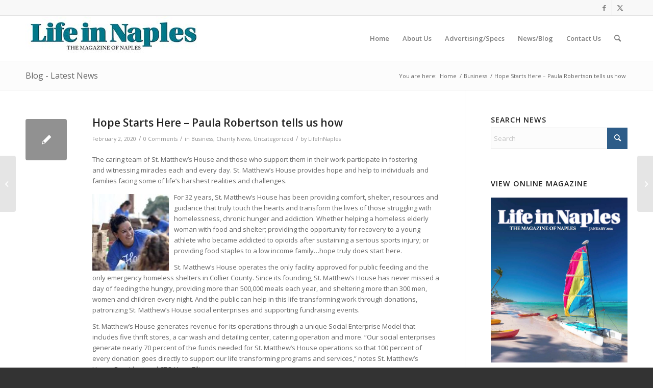

--- FILE ---
content_type: text/html; charset=UTF-8
request_url: https://lifeinnaples.net/hope-starts-here-paula-robertson-tells-us-how/
body_size: 16964
content:
<!DOCTYPE html>
<html lang="en" class="html_stretched responsive av-preloader-disabled  html_header_top html_logo_left html_main_nav_header html_menu_right html_slim html_header_sticky html_header_shrinking html_header_topbar_active html_mobile_menu_phone html_header_searchicon html_content_align_center html_header_unstick_top_disabled html_header_stretch_disabled html_av-overlay-side html_av-overlay-side-classic html_av-submenu-noclone html_entry_id_14056 av-cookies-no-cookie-consent av-no-preview av-default-lightbox html_text_menu_active av-mobile-menu-switch-default">
<head>
<meta charset="UTF-8" />


<!-- mobile setting -->
<meta name="viewport" content="width=device-width, initial-scale=1">

<!-- Scripts/CSS and wp_head hook -->
<meta name='robots' content='index, follow, max-image-preview:large, max-snippet:-1, max-video-preview:-1' />

	<!-- This site is optimized with the Yoast SEO plugin v24.5 - https://yoast.com/wordpress/plugins/seo/ -->
	<title>Hope Starts Here - Paula Robertson tells us how - Life In Naples Magazine</title>
	<link rel="canonical" href="https://lifeinnaples.net/hope-starts-here-paula-robertson-tells-us-how/" />
	<meta property="og:locale" content="en_US" />
	<meta property="og:type" content="article" />
	<meta property="og:title" content="Hope Starts Here - Paula Robertson tells us how - Life In Naples Magazine" />
	<meta property="og:description" content="The caring team of St. Matthew’s House and those who support them in their work participate in fostering and witnessing miracles each and every day. St. Matthew’s House provides hope and help to individuals and families facing some of life’s harshest realities and challenges. For 32 years, St. Matthew’s House has been providing comfort, shelter, resources and guidance that truly [&hellip;]" />
	<meta property="og:url" content="https://lifeinnaples.net/hope-starts-here-paula-robertson-tells-us-how/" />
	<meta property="og:site_name" content="Life In Naples Magazine" />
	<meta property="article:publisher" content="https://www.facebook.com/lifeinnaplesmagazine" />
	<meta property="article:published_time" content="2020-02-02T13:45:52+00:00" />
	<meta property="article:modified_time" content="2020-02-02T21:39:09+00:00" />
	<meta property="og:image" content="https://lifeinnaples.net/wp-content/uploads/2020/02/LIN-FEB-2020-St-Matts-cars-on-5th.jpg" />
	<meta property="og:image:width" content="497" />
	<meta property="og:image:height" content="797" />
	<meta property="og:image:type" content="image/jpeg" />
	<meta name="author" content="LifeInNaples" />
	<meta name="twitter:card" content="summary_large_image" />
	<meta name="twitter:creator" content="@LifeInNaplesMag" />
	<meta name="twitter:site" content="@LifeInNaplesMag" />
	<meta name="twitter:label1" content="Written by" />
	<meta name="twitter:data1" content="LifeInNaples" />
	<meta name="twitter:label2" content="Est. reading time" />
	<meta name="twitter:data2" content="3 minutes" />
	<script type="application/ld+json" class="yoast-schema-graph">{"@context":"https://schema.org","@graph":[{"@type":"Article","@id":"https://lifeinnaples.net/hope-starts-here-paula-robertson-tells-us-how/#article","isPartOf":{"@id":"https://lifeinnaples.net/hope-starts-here-paula-robertson-tells-us-how/"},"author":{"name":"LifeInNaples","@id":"https://lifeinnaples.net/#/schema/person/1956b8677a6d0151defd738d006a3043"},"headline":"Hope Starts Here &#8211; Paula Robertson tells us how","datePublished":"2020-02-02T13:45:52+00:00","dateModified":"2020-02-02T21:39:09+00:00","mainEntityOfPage":{"@id":"https://lifeinnaples.net/hope-starts-here-paula-robertson-tells-us-how/"},"wordCount":589,"commentCount":0,"publisher":{"@id":"https://lifeinnaples.net/#organization"},"image":{"@id":"https://lifeinnaples.net/hope-starts-here-paula-robertson-tells-us-how/#primaryimage"},"thumbnailUrl":"https://lifeinnaples.net/wp-content/uploads/2020/02/LIN-FEB-2020-St-Matts-cars-on-5th.jpg","articleSection":["Business","Charity News"],"inLanguage":"en","potentialAction":[{"@type":"CommentAction","name":"Comment","target":["https://lifeinnaples.net/hope-starts-here-paula-robertson-tells-us-how/#respond"]}]},{"@type":"WebPage","@id":"https://lifeinnaples.net/hope-starts-here-paula-robertson-tells-us-how/","url":"https://lifeinnaples.net/hope-starts-here-paula-robertson-tells-us-how/","name":"Hope Starts Here - Paula Robertson tells us how - Life In Naples Magazine","isPartOf":{"@id":"https://lifeinnaples.net/#website"},"primaryImageOfPage":{"@id":"https://lifeinnaples.net/hope-starts-here-paula-robertson-tells-us-how/#primaryimage"},"image":{"@id":"https://lifeinnaples.net/hope-starts-here-paula-robertson-tells-us-how/#primaryimage"},"thumbnailUrl":"https://lifeinnaples.net/wp-content/uploads/2020/02/LIN-FEB-2020-St-Matts-cars-on-5th.jpg","datePublished":"2020-02-02T13:45:52+00:00","dateModified":"2020-02-02T21:39:09+00:00","breadcrumb":{"@id":"https://lifeinnaples.net/hope-starts-here-paula-robertson-tells-us-how/#breadcrumb"},"inLanguage":"en","potentialAction":[{"@type":"ReadAction","target":["https://lifeinnaples.net/hope-starts-here-paula-robertson-tells-us-how/"]}]},{"@type":"ImageObject","inLanguage":"en","@id":"https://lifeinnaples.net/hope-starts-here-paula-robertson-tells-us-how/#primaryimage","url":"https://lifeinnaples.net/wp-content/uploads/2020/02/LIN-FEB-2020-St-Matts-cars-on-5th.jpg","contentUrl":"https://lifeinnaples.net/wp-content/uploads/2020/02/LIN-FEB-2020-St-Matts-cars-on-5th.jpg","width":497,"height":797},{"@type":"BreadcrumbList","@id":"https://lifeinnaples.net/hope-starts-here-paula-robertson-tells-us-how/#breadcrumb","itemListElement":[{"@type":"ListItem","position":1,"name":"Home","item":"https://lifeinnaples.net/"},{"@type":"ListItem","position":2,"name":"News/Blog","item":"https://lifeinnaples.net/newsblog/"},{"@type":"ListItem","position":3,"name":"Hope Starts Here &#8211; Paula Robertson tells us how"}]},{"@type":"WebSite","@id":"https://lifeinnaples.net/#website","url":"https://lifeinnaples.net/","name":"Life In Naples Magazine","description":"Naples Exclusive Locally Owned Lifestyle Magazine","publisher":{"@id":"https://lifeinnaples.net/#organization"},"potentialAction":[{"@type":"SearchAction","target":{"@type":"EntryPoint","urlTemplate":"https://lifeinnaples.net/?s={search_term_string}"},"query-input":{"@type":"PropertyValueSpecification","valueRequired":true,"valueName":"search_term_string"}}],"inLanguage":"en"},{"@type":"Organization","@id":"https://lifeinnaples.net/#organization","name":"Life In Naples Magazine","url":"https://lifeinnaples.net/","logo":{"@type":"ImageObject","inLanguage":"en","@id":"https://lifeinnaples.net/#/schema/logo/image/","url":"https://lifeinnaples.net/wp-content/uploads/2013/07/Life-in-Naples-White-background110by40.jpg","contentUrl":"https://lifeinnaples.net/wp-content/uploads/2013/07/Life-in-Naples-White-background110by40.jpg","width":110,"height":40,"caption":"Life In Naples Magazine"},"image":{"@id":"https://lifeinnaples.net/#/schema/logo/image/"},"sameAs":["https://www.facebook.com/lifeinnaplesmagazine","https://x.com/LifeInNaplesMag"]},{"@type":"Person","@id":"https://lifeinnaples.net/#/schema/person/1956b8677a6d0151defd738d006a3043","name":"LifeInNaples","image":{"@type":"ImageObject","inLanguage":"en","@id":"https://lifeinnaples.net/#/schema/person/image/","url":"https://secure.gravatar.com/avatar/2a3ad5f1876e92a78e38cc598773a422?s=96&d=mm&r=g","contentUrl":"https://secure.gravatar.com/avatar/2a3ad5f1876e92a78e38cc598773a422?s=96&d=mm&r=g","caption":"LifeInNaples"},"url":"https://lifeinnaples.net/author/LifeInNaples/"}]}</script>
	<!-- / Yoast SEO plugin. -->


<link rel='dns-prefetch' href='//www.google.com' />
<link rel="alternate" type="application/rss+xml" title="Life In Naples Magazine &raquo; Feed" href="https://lifeinnaples.net/feed/" />
<link rel="alternate" type="application/rss+xml" title="Life In Naples Magazine &raquo; Comments Feed" href="https://lifeinnaples.net/comments/feed/" />
<link rel="alternate" type="application/rss+xml" title="Life In Naples Magazine &raquo; Hope Starts Here &#8211; Paula Robertson tells us how Comments Feed" href="https://lifeinnaples.net/hope-starts-here-paula-robertson-tells-us-how/feed/" />
		<!-- This site uses the Google Analytics by MonsterInsights plugin v9.11.0 - Using Analytics tracking - https://www.monsterinsights.com/ -->
							<script src="//www.googletagmanager.com/gtag/js?id=G-9HH8V1LT62"  data-cfasync="false" data-wpfc-render="false" type="text/javascript" async></script>
			<script data-cfasync="false" data-wpfc-render="false" type="text/javascript">
				var mi_version = '9.11.0';
				var mi_track_user = true;
				var mi_no_track_reason = '';
								var MonsterInsightsDefaultLocations = {"page_location":"https:\/\/lifeinnaples.net\/hope-starts-here-paula-robertson-tells-us-how\/"};
								if ( typeof MonsterInsightsPrivacyGuardFilter === 'function' ) {
					var MonsterInsightsLocations = (typeof MonsterInsightsExcludeQuery === 'object') ? MonsterInsightsPrivacyGuardFilter( MonsterInsightsExcludeQuery ) : MonsterInsightsPrivacyGuardFilter( MonsterInsightsDefaultLocations );
				} else {
					var MonsterInsightsLocations = (typeof MonsterInsightsExcludeQuery === 'object') ? MonsterInsightsExcludeQuery : MonsterInsightsDefaultLocations;
				}

								var disableStrs = [
										'ga-disable-G-9HH8V1LT62',
									];

				/* Function to detect opted out users */
				function __gtagTrackerIsOptedOut() {
					for (var index = 0; index < disableStrs.length; index++) {
						if (document.cookie.indexOf(disableStrs[index] + '=true') > -1) {
							return true;
						}
					}

					return false;
				}

				/* Disable tracking if the opt-out cookie exists. */
				if (__gtagTrackerIsOptedOut()) {
					for (var index = 0; index < disableStrs.length; index++) {
						window[disableStrs[index]] = true;
					}
				}

				/* Opt-out function */
				function __gtagTrackerOptout() {
					for (var index = 0; index < disableStrs.length; index++) {
						document.cookie = disableStrs[index] + '=true; expires=Thu, 31 Dec 2099 23:59:59 UTC; path=/';
						window[disableStrs[index]] = true;
					}
				}

				if ('undefined' === typeof gaOptout) {
					function gaOptout() {
						__gtagTrackerOptout();
					}
				}
								window.dataLayer = window.dataLayer || [];

				window.MonsterInsightsDualTracker = {
					helpers: {},
					trackers: {},
				};
				if (mi_track_user) {
					function __gtagDataLayer() {
						dataLayer.push(arguments);
					}

					function __gtagTracker(type, name, parameters) {
						if (!parameters) {
							parameters = {};
						}

						if (parameters.send_to) {
							__gtagDataLayer.apply(null, arguments);
							return;
						}

						if (type === 'event') {
														parameters.send_to = monsterinsights_frontend.v4_id;
							var hookName = name;
							if (typeof parameters['event_category'] !== 'undefined') {
								hookName = parameters['event_category'] + ':' + name;
							}

							if (typeof MonsterInsightsDualTracker.trackers[hookName] !== 'undefined') {
								MonsterInsightsDualTracker.trackers[hookName](parameters);
							} else {
								__gtagDataLayer('event', name, parameters);
							}
							
						} else {
							__gtagDataLayer.apply(null, arguments);
						}
					}

					__gtagTracker('js', new Date());
					__gtagTracker('set', {
						'developer_id.dZGIzZG': true,
											});
					if ( MonsterInsightsLocations.page_location ) {
						__gtagTracker('set', MonsterInsightsLocations);
					}
										__gtagTracker('config', 'G-9HH8V1LT62', {"forceSSL":"true"} );
										window.gtag = __gtagTracker;										(function () {
						/* https://developers.google.com/analytics/devguides/collection/analyticsjs/ */
						/* ga and __gaTracker compatibility shim. */
						var noopfn = function () {
							return null;
						};
						var newtracker = function () {
							return new Tracker();
						};
						var Tracker = function () {
							return null;
						};
						var p = Tracker.prototype;
						p.get = noopfn;
						p.set = noopfn;
						p.send = function () {
							var args = Array.prototype.slice.call(arguments);
							args.unshift('send');
							__gaTracker.apply(null, args);
						};
						var __gaTracker = function () {
							var len = arguments.length;
							if (len === 0) {
								return;
							}
							var f = arguments[len - 1];
							if (typeof f !== 'object' || f === null || typeof f.hitCallback !== 'function') {
								if ('send' === arguments[0]) {
									var hitConverted, hitObject = false, action;
									if ('event' === arguments[1]) {
										if ('undefined' !== typeof arguments[3]) {
											hitObject = {
												'eventAction': arguments[3],
												'eventCategory': arguments[2],
												'eventLabel': arguments[4],
												'value': arguments[5] ? arguments[5] : 1,
											}
										}
									}
									if ('pageview' === arguments[1]) {
										if ('undefined' !== typeof arguments[2]) {
											hitObject = {
												'eventAction': 'page_view',
												'page_path': arguments[2],
											}
										}
									}
									if (typeof arguments[2] === 'object') {
										hitObject = arguments[2];
									}
									if (typeof arguments[5] === 'object') {
										Object.assign(hitObject, arguments[5]);
									}
									if ('undefined' !== typeof arguments[1].hitType) {
										hitObject = arguments[1];
										if ('pageview' === hitObject.hitType) {
											hitObject.eventAction = 'page_view';
										}
									}
									if (hitObject) {
										action = 'timing' === arguments[1].hitType ? 'timing_complete' : hitObject.eventAction;
										hitConverted = mapArgs(hitObject);
										__gtagTracker('event', action, hitConverted);
									}
								}
								return;
							}

							function mapArgs(args) {
								var arg, hit = {};
								var gaMap = {
									'eventCategory': 'event_category',
									'eventAction': 'event_action',
									'eventLabel': 'event_label',
									'eventValue': 'event_value',
									'nonInteraction': 'non_interaction',
									'timingCategory': 'event_category',
									'timingVar': 'name',
									'timingValue': 'value',
									'timingLabel': 'event_label',
									'page': 'page_path',
									'location': 'page_location',
									'title': 'page_title',
									'referrer' : 'page_referrer',
								};
								for (arg in args) {
																		if (!(!args.hasOwnProperty(arg) || !gaMap.hasOwnProperty(arg))) {
										hit[gaMap[arg]] = args[arg];
									} else {
										hit[arg] = args[arg];
									}
								}
								return hit;
							}

							try {
								f.hitCallback();
							} catch (ex) {
							}
						};
						__gaTracker.create = newtracker;
						__gaTracker.getByName = newtracker;
						__gaTracker.getAll = function () {
							return [];
						};
						__gaTracker.remove = noopfn;
						__gaTracker.loaded = true;
						window['__gaTracker'] = __gaTracker;
					})();
									} else {
										console.log("");
					(function () {
						function __gtagTracker() {
							return null;
						}

						window['__gtagTracker'] = __gtagTracker;
						window['gtag'] = __gtagTracker;
					})();
									}
			</script>
							<!-- / Google Analytics by MonsterInsights -->
		
<!-- google webfont font replacement -->

			<script type='text/javascript'>

				(function() {

					/*	check if webfonts are disabled by user setting via cookie - or user must opt in.	*/
					var html = document.getElementsByTagName('html')[0];
					var cookie_check = html.className.indexOf('av-cookies-needs-opt-in') >= 0 || html.className.indexOf('av-cookies-can-opt-out') >= 0;
					var allow_continue = true;
					var silent_accept_cookie = html.className.indexOf('av-cookies-user-silent-accept') >= 0;

					if( cookie_check && ! silent_accept_cookie )
					{
						if( ! document.cookie.match(/aviaCookieConsent/) || html.className.indexOf('av-cookies-session-refused') >= 0 )
						{
							allow_continue = false;
						}
						else
						{
							if( ! document.cookie.match(/aviaPrivacyRefuseCookiesHideBar/) )
							{
								allow_continue = false;
							}
							else if( ! document.cookie.match(/aviaPrivacyEssentialCookiesEnabled/) )
							{
								allow_continue = false;
							}
							else if( document.cookie.match(/aviaPrivacyGoogleWebfontsDisabled/) )
							{
								allow_continue = false;
							}
						}
					}

					if( allow_continue )
					{
						var f = document.createElement('link');

						f.type 	= 'text/css';
						f.rel 	= 'stylesheet';
						f.href 	= 'https://fonts.googleapis.com/css?family=Open+Sans:400,600&display=auto';
						f.id 	= 'avia-google-webfont';

						document.getElementsByTagName('head')[0].appendChild(f);
					}
				})();

			</script>
			<script type="text/javascript">
/* <![CDATA[ */
window._wpemojiSettings = {"baseUrl":"https:\/\/s.w.org\/images\/core\/emoji\/15.0.3\/72x72\/","ext":".png","svgUrl":"https:\/\/s.w.org\/images\/core\/emoji\/15.0.3\/svg\/","svgExt":".svg","source":{"concatemoji":"https:\/\/lifeinnaples.net\/wp-includes\/js\/wp-emoji-release.min.js?ver=c72a06b342e7cbc106a4c358b41b9f03"}};
/*! This file is auto-generated */
!function(i,n){var o,s,e;function c(e){try{var t={supportTests:e,timestamp:(new Date).valueOf()};sessionStorage.setItem(o,JSON.stringify(t))}catch(e){}}function p(e,t,n){e.clearRect(0,0,e.canvas.width,e.canvas.height),e.fillText(t,0,0);var t=new Uint32Array(e.getImageData(0,0,e.canvas.width,e.canvas.height).data),r=(e.clearRect(0,0,e.canvas.width,e.canvas.height),e.fillText(n,0,0),new Uint32Array(e.getImageData(0,0,e.canvas.width,e.canvas.height).data));return t.every(function(e,t){return e===r[t]})}function u(e,t,n){switch(t){case"flag":return n(e,"\ud83c\udff3\ufe0f\u200d\u26a7\ufe0f","\ud83c\udff3\ufe0f\u200b\u26a7\ufe0f")?!1:!n(e,"\ud83c\uddfa\ud83c\uddf3","\ud83c\uddfa\u200b\ud83c\uddf3")&&!n(e,"\ud83c\udff4\udb40\udc67\udb40\udc62\udb40\udc65\udb40\udc6e\udb40\udc67\udb40\udc7f","\ud83c\udff4\u200b\udb40\udc67\u200b\udb40\udc62\u200b\udb40\udc65\u200b\udb40\udc6e\u200b\udb40\udc67\u200b\udb40\udc7f");case"emoji":return!n(e,"\ud83d\udc26\u200d\u2b1b","\ud83d\udc26\u200b\u2b1b")}return!1}function f(e,t,n){var r="undefined"!=typeof WorkerGlobalScope&&self instanceof WorkerGlobalScope?new OffscreenCanvas(300,150):i.createElement("canvas"),a=r.getContext("2d",{willReadFrequently:!0}),o=(a.textBaseline="top",a.font="600 32px Arial",{});return e.forEach(function(e){o[e]=t(a,e,n)}),o}function t(e){var t=i.createElement("script");t.src=e,t.defer=!0,i.head.appendChild(t)}"undefined"!=typeof Promise&&(o="wpEmojiSettingsSupports",s=["flag","emoji"],n.supports={everything:!0,everythingExceptFlag:!0},e=new Promise(function(e){i.addEventListener("DOMContentLoaded",e,{once:!0})}),new Promise(function(t){var n=function(){try{var e=JSON.parse(sessionStorage.getItem(o));if("object"==typeof e&&"number"==typeof e.timestamp&&(new Date).valueOf()<e.timestamp+604800&&"object"==typeof e.supportTests)return e.supportTests}catch(e){}return null}();if(!n){if("undefined"!=typeof Worker&&"undefined"!=typeof OffscreenCanvas&&"undefined"!=typeof URL&&URL.createObjectURL&&"undefined"!=typeof Blob)try{var e="postMessage("+f.toString()+"("+[JSON.stringify(s),u.toString(),p.toString()].join(",")+"));",r=new Blob([e],{type:"text/javascript"}),a=new Worker(URL.createObjectURL(r),{name:"wpTestEmojiSupports"});return void(a.onmessage=function(e){c(n=e.data),a.terminate(),t(n)})}catch(e){}c(n=f(s,u,p))}t(n)}).then(function(e){for(var t in e)n.supports[t]=e[t],n.supports.everything=n.supports.everything&&n.supports[t],"flag"!==t&&(n.supports.everythingExceptFlag=n.supports.everythingExceptFlag&&n.supports[t]);n.supports.everythingExceptFlag=n.supports.everythingExceptFlag&&!n.supports.flag,n.DOMReady=!1,n.readyCallback=function(){n.DOMReady=!0}}).then(function(){return e}).then(function(){var e;n.supports.everything||(n.readyCallback(),(e=n.source||{}).concatemoji?t(e.concatemoji):e.wpemoji&&e.twemoji&&(t(e.twemoji),t(e.wpemoji)))}))}((window,document),window._wpemojiSettings);
/* ]]> */
</script>
<style id='wp-emoji-styles-inline-css' type='text/css'>

	img.wp-smiley, img.emoji {
		display: inline !important;
		border: none !important;
		box-shadow: none !important;
		height: 1em !important;
		width: 1em !important;
		margin: 0 0.07em !important;
		vertical-align: -0.1em !important;
		background: none !important;
		padding: 0 !important;
	}
</style>
<link rel='stylesheet' id='ctct_form_styles-css' href='https://lifeinnaples.net/wp-content/plugins/constant-contact-forms/assets/css/style.css?ver=2.14.2' type='text/css' media='all' />
<link rel='stylesheet' id='avia-merged-styles-css' href='https://lifeinnaples.net/wp-content/uploads/dynamic_avia/avia-merged-styles-f047eef9c31bb8a7070c81c29ce2dba0---69501ed9e605d.css' type='text/css' media='all' />
<script type="text/javascript" src="https://lifeinnaples.net/wp-includes/js/jquery/jquery.min.js?ver=3.7.1" id="jquery-core-js"></script>
<script type="text/javascript" src="https://lifeinnaples.net/wp-includes/js/jquery/jquery-migrate.min.js?ver=3.4.1" id="jquery-migrate-js"></script>
<script type="text/javascript" src="https://lifeinnaples.net/wp-content/plugins/google-analytics-for-wordpress/assets/js/frontend-gtag.min.js?ver=9.11.0" id="monsterinsights-frontend-script-js" async="async" data-wp-strategy="async"></script>
<script data-cfasync="false" data-wpfc-render="false" type="text/javascript" id='monsterinsights-frontend-script-js-extra'>/* <![CDATA[ */
var monsterinsights_frontend = {"js_events_tracking":"true","download_extensions":"doc,pdf,ppt,zip,xls,docx,pptx,xlsx","inbound_paths":"[]","home_url":"https:\/\/lifeinnaples.net","hash_tracking":"false","v4_id":"G-9HH8V1LT62"};/* ]]> */
</script>
<script type="text/javascript" src="https://lifeinnaples.net/wp-content/uploads/dynamic_avia/avia-head-scripts-0bc6a9f53694beb580eab372df2e232c---69501ed9f0634.js" id="avia-head-scripts-js"></script>
<link rel="https://api.w.org/" href="https://lifeinnaples.net/wp-json/" /><link rel="alternate" type="application/json" href="https://lifeinnaples.net/wp-json/wp/v2/posts/14056" /><link rel="EditURI" type="application/rsd+xml" title="RSD" href="https://lifeinnaples.net/xmlrpc.php?rsd" />
<link rel="alternate" type="application/json+oembed" href="https://lifeinnaples.net/wp-json/oembed/1.0/embed?url=https%3A%2F%2Flifeinnaples.net%2Fhope-starts-here-paula-robertson-tells-us-how%2F" />
<link rel="alternate" type="text/xml+oembed" href="https://lifeinnaples.net/wp-json/oembed/1.0/embed?url=https%3A%2F%2Flifeinnaples.net%2Fhope-starts-here-paula-robertson-tells-us-how%2F&#038;format=xml" />
<link rel="profile" href="https://gmpg.org/xfn/11" />
<link rel="alternate" type="application/rss+xml" title="Life In Naples Magazine RSS2 Feed" href="https://lifeinnaples.net/feed/" />
<link rel="pingback" href="https://lifeinnaples.net/xmlrpc.php" />
<!--[if lt IE 9]><script src="https://lifeinnaples.net/wp-content/themes/enfold/js/html5shiv.js"></script><![endif]-->
<link rel="icon" href="https://lifeinnaples.net/wp-content/uploads/2013/07/Life-in-Naples-White-background110by40.jpg" type="image/x-icon">

<!-- To speed up the rendering and to display the site as fast as possible to the user we include some styles and scripts for above the fold content inline -->
<script type="text/javascript">'use strict';var avia_is_mobile=!1;if(/Android|webOS|iPhone|iPad|iPod|BlackBerry|IEMobile|Opera Mini/i.test(navigator.userAgent)&&'ontouchstart' in document.documentElement){avia_is_mobile=!0;document.documentElement.className+=' avia_mobile '}
else{document.documentElement.className+=' avia_desktop '};document.documentElement.className+=' js_active ';(function(){var e=['-webkit-','-moz-','-ms-',''],n='',o=!1,a=!1;for(var t in e){if(e[t]+'transform' in document.documentElement.style){o=!0;n=e[t]+'transform'};if(e[t]+'perspective' in document.documentElement.style){a=!0}};if(o){document.documentElement.className+=' avia_transform '};if(a){document.documentElement.className+=' avia_transform3d '};if(typeof document.getElementsByClassName=='function'&&typeof document.documentElement.getBoundingClientRect=='function'&&avia_is_mobile==!1){if(n&&window.innerHeight>0){setTimeout(function(){var e=0,o={},a=0,t=document.getElementsByClassName('av-parallax'),i=window.pageYOffset||document.documentElement.scrollTop;for(e=0;e<t.length;e++){t[e].style.top='0px';o=t[e].getBoundingClientRect();a=Math.ceil((window.innerHeight+i-o.top)*0.3);t[e].style[n]='translate(0px, '+a+'px)';t[e].style.top='auto';t[e].className+=' enabled-parallax '}},50)}}})();</script><style type="text/css">
		@font-face {font-family: 'entypo-fontello'; font-weight: normal; font-style: normal; font-display: auto;
		src: url('https://lifeinnaples.net/wp-content/themes/enfold/config-templatebuilder/avia-template-builder/assets/fonts/entypo-fontello.woff2') format('woff2'),
		url('https://lifeinnaples.net/wp-content/themes/enfold/config-templatebuilder/avia-template-builder/assets/fonts/entypo-fontello.woff') format('woff'),
		url('https://lifeinnaples.net/wp-content/themes/enfold/config-templatebuilder/avia-template-builder/assets/fonts/entypo-fontello.ttf') format('truetype'),
		url('https://lifeinnaples.net/wp-content/themes/enfold/config-templatebuilder/avia-template-builder/assets/fonts/entypo-fontello.svg#entypo-fontello') format('svg'),
		url('https://lifeinnaples.net/wp-content/themes/enfold/config-templatebuilder/avia-template-builder/assets/fonts/entypo-fontello.eot'),
		url('https://lifeinnaples.net/wp-content/themes/enfold/config-templatebuilder/avia-template-builder/assets/fonts/entypo-fontello.eot?#iefix') format('embedded-opentype');
		} #top .avia-font-entypo-fontello, body .avia-font-entypo-fontello, html body [data-av_iconfont='entypo-fontello']:before{ font-family: 'entypo-fontello'; }
		</style>

<!--
Debugging Info for Theme support: 

Theme: Enfold
Version: 6.0.6
Installed: enfold
AviaFramework Version: 5.6
AviaBuilder Version: 5.3
aviaElementManager Version: 1.0.1
ML:128-PU:33-PLA:9
WP:6.5.7
Compress: CSS:all theme files - JS:all theme files
Updates: disabled
PLAu:7
-->
</head>

<body data-rsssl=1 id="top" class="post-template-default single single-post postid-14056 single-format-standard stretched rtl_columns av-curtain-numeric open_sans  ctct-enfold avia-responsive-images-support" itemscope="itemscope" itemtype="https://schema.org/WebPage" >

	
	<div id='wrap_all'>

	
<header id='header' class='all_colors header_color light_bg_color  av_header_top av_logo_left av_main_nav_header av_menu_right av_slim av_header_sticky av_header_shrinking av_header_stretch_disabled av_mobile_menu_phone av_header_searchicon av_header_unstick_top_disabled av_bottom_nav_disabled  av_header_border_disabled'  data-av_shrink_factor='50' role="banner" itemscope="itemscope" itemtype="https://schema.org/WPHeader" >

		<div id='header_meta' class='container_wrap container_wrap_meta  av_icon_active_right av_extra_header_active av_entry_id_14056'>

			      <div class='container'>
			      <ul class='noLightbox social_bookmarks icon_count_2'><li class='social_bookmarks_facebook av-social-link-facebook social_icon_1'><a target="_blank" aria-label="Link to Facebook" href='https://www.facebook.com/lifeinnaplesmagazine' aria-hidden='false' data-av_icon='' data-av_iconfont='entypo-fontello' title='Facebook' rel="noopener"><span class='avia_hidden_link_text'>Facebook</span></a></li><li class='social_bookmarks_twitter av-social-link-twitter social_icon_2'><a target="_blank" aria-label="Link to X" href='https://twitter.com/LifeInNaplesMag' aria-hidden='false' data-av_icon='' data-av_iconfont='entypo-fontello' title='X' rel="noopener"><span class='avia_hidden_link_text'>X</span></a></li></ul>			      </div>
		</div>

		<div  id='header_main' class='container_wrap container_wrap_logo'>

        <div class='container av-logo-container'><div class='inner-container'><span class='logo avia-standard-logo'><a href='https://lifeinnaples.net/' class='' aria-label='LIN-LOGO-2019340by78' title='LIN-LOGO-2019340by78'><img src="https://lifeinnaples.net/wp-content/uploads/2019/05/LIN-LOGO-2019340by78.jpg" srcset="https://lifeinnaples.net/wp-content/uploads/2019/05/LIN-LOGO-2019340by78.jpg 340w, https://lifeinnaples.net/wp-content/uploads/2019/05/LIN-LOGO-2019340by78-300x69.jpg 300w" sizes="(max-width: 340px) 100vw, 340px" height="100" width="300" alt='Life In Naples Magazine' title='LIN-LOGO-2019340by78' /></a></span><nav class='main_menu' data-selectname='Select a page'  role="navigation" itemscope="itemscope" itemtype="https://schema.org/SiteNavigationElement" ><div class="avia-menu av-main-nav-wrap"><ul role="menu" class="menu av-main-nav" id="avia-menu"><li role="menuitem" id="menu-item-46" class="menu-item menu-item-type-post_type menu-item-object-page menu-item-home menu-item-top-level menu-item-top-level-1"><a href="https://lifeinnaples.net/" itemprop="url" tabindex="0"><span class="avia-bullet"></span><span class="avia-menu-text">Home</span><span class="avia-menu-fx"><span class="avia-arrow-wrap"><span class="avia-arrow"></span></span></span></a></li>
<li role="menuitem" id="menu-item-43" class="menu-item menu-item-type-post_type menu-item-object-page menu-item-has-children menu-item-top-level menu-item-top-level-2"><a href="https://lifeinnaples.net/about-us/" itemprop="url" tabindex="0"><span class="avia-bullet"></span><span class="avia-menu-text">About Us</span><span class="avia-menu-fx"><span class="avia-arrow-wrap"><span class="avia-arrow"></span></span></span></a>


<ul class="sub-menu">
	<li role="menuitem" id="menu-item-63" class="menu-item menu-item-type-post_type menu-item-object-page"><a href="https://lifeinnaples.net/about-us/" itemprop="url" tabindex="0"><span class="avia-bullet"></span><span class="avia-menu-text">About Us</span></a></li>
	<li role="menuitem" id="menu-item-62" class="menu-item menu-item-type-post_type menu-item-object-page"><a href="https://lifeinnaples.net/staff-and-contributing-writerscolumnists/" itemprop="url" tabindex="0"><span class="avia-bullet"></span><span class="avia-menu-text">Staff and Contributing Writers/Columnists</span></a></li>
</ul>
</li>
<li role="menuitem" id="menu-item-45" class="menu-item menu-item-type-post_type menu-item-object-page menu-item-top-level menu-item-top-level-3"><a href="https://lifeinnaples.net/advertisingspecs/" itemprop="url" tabindex="0"><span class="avia-bullet"></span><span class="avia-menu-text">Advertising/Specs</span><span class="avia-menu-fx"><span class="avia-arrow-wrap"><span class="avia-arrow"></span></span></span></a></li>
<li role="menuitem" id="menu-item-47" class="menu-item menu-item-type-post_type menu-item-object-page current_page_parent menu-item-has-children menu-item-top-level menu-item-top-level-4"><a href="https://lifeinnaples.net/newsblog/" itemprop="url" tabindex="0"><span class="avia-bullet"></span><span class="avia-menu-text">News/Blog</span><span class="avia-menu-fx"><span class="avia-arrow-wrap"><span class="avia-arrow"></span></span></span></a>


<ul class="sub-menu">
	<li role="menuitem" id="menu-item-273" class="menu-item menu-item-type-taxonomy menu-item-object-category current-post-ancestor current-menu-parent current-post-parent"><a href="https://lifeinnaples.net/category/uncategorized/" itemprop="url" tabindex="0"><span class="avia-bullet"></span><span class="avia-menu-text">News/Blog</span></a></li>
	<li role="menuitem" id="menu-item-256" class="menu-item menu-item-type-taxonomy menu-item-object-category"><a href="https://lifeinnaples.net/category/arts/" itemprop="url" tabindex="0"><span class="avia-bullet"></span><span class="avia-menu-text">Arts</span></a></li>
	<li role="menuitem" id="menu-item-257" class="menu-item menu-item-type-taxonomy menu-item-object-category current-post-ancestor current-menu-parent current-post-parent"><a href="https://lifeinnaples.net/category/charity-news/" itemprop="url" tabindex="0"><span class="avia-bullet"></span><span class="avia-menu-text">Charity News</span></a></li>
	<li role="menuitem" id="menu-item-258" class="menu-item menu-item-type-taxonomy menu-item-object-category"><a href="https://lifeinnaples.net/category/columnists/" itemprop="url" tabindex="0"><span class="avia-bullet"></span><span class="avia-menu-text">Columnists</span></a></li>
	<li role="menuitem" id="menu-item-277" class="menu-item menu-item-type-taxonomy menu-item-object-category"><a href="https://lifeinnaples.net/category/health-and-fitnes/" itemprop="url" tabindex="0"><span class="avia-bullet"></span><span class="avia-menu-text">Health and Fitness</span></a></li>
	<li role="menuitem" id="menu-item-6305" class="menu-item menu-item-type-taxonomy menu-item-object-category"><a href="https://lifeinnaples.net/category/press-releases/" itemprop="url" tabindex="0"><span class="avia-bullet"></span><span class="avia-menu-text">Press Releases</span></a></li>
</ul>
</li>
<li role="menuitem" id="menu-item-44" class="menu-item menu-item-type-post_type menu-item-object-page menu-item-top-level menu-item-top-level-5"><a href="https://lifeinnaples.net/contact-us/" itemprop="url" tabindex="0"><span class="avia-bullet"></span><span class="avia-menu-text">Contact Us</span><span class="avia-menu-fx"><span class="avia-arrow-wrap"><span class="avia-arrow"></span></span></span></a></li>
<li id="menu-item-search" class="noMobile menu-item menu-item-search-dropdown menu-item-avia-special" role="menuitem"><a aria-label="Search" href="?s=" rel="nofollow" data-avia-search-tooltip="
&lt;search&gt;
	&lt;form role=&quot;search&quot; action=&quot;https://lifeinnaples.net/&quot; id=&quot;searchform&quot; method=&quot;get&quot; class=&quot;&quot;&gt;
		&lt;div&gt;
			&lt;input type=&quot;submit&quot; value=&quot;&quot; id=&quot;searchsubmit&quot; class=&quot;button avia-font-entypo-fontello&quot; title=&quot;Enter at least 3 characters to show search results in a dropdown or click to route to search result page to show all results&quot; /&gt;
			&lt;input type=&quot;search&quot; id=&quot;s&quot; name=&quot;s&quot; value=&quot;&quot; aria-label='Search' placeholder='Search' required /&gt;
					&lt;/div&gt;
	&lt;/form&gt;
&lt;/search&gt;
" aria-hidden='false' data-av_icon='' data-av_iconfont='entypo-fontello'><span class="avia_hidden_link_text">Search</span></a></li><li class="av-burger-menu-main menu-item-avia-special " role="menuitem">
	        			<a href="#" aria-label="Menu" aria-hidden="false">
							<span class="av-hamburger av-hamburger--spin av-js-hamburger">
								<span class="av-hamburger-box">
						          <span class="av-hamburger-inner"></span>
						          <strong>Menu</strong>
								</span>
							</span>
							<span class="avia_hidden_link_text">Menu</span>
						</a>
	        		   </li></ul></div></nav></div> </div> 
		<!-- end container_wrap-->
		</div>
<div class="header_bg"></div>
<!-- end header -->
</header>

	<div id='main' class='all_colors' data-scroll-offset='88'>

	<div class='stretch_full container_wrap alternate_color light_bg_color title_container'><div class='container'><strong class='main-title entry-title '><a href='https://lifeinnaples.net/' rel='bookmark' title='Permanent Link: Blog - Latest News'  itemprop="headline" >Blog - Latest News</a></strong><div class="breadcrumb breadcrumbs avia-breadcrumbs"><div class="breadcrumb-trail" ><span class="trail-before"><span class="breadcrumb-title">You are here:</span></span> <span  itemscope="itemscope" itemtype="https://schema.org/BreadcrumbList" ><span  itemscope="itemscope" itemtype="https://schema.org/ListItem" itemprop="itemListElement" ><a itemprop="url" href="https://lifeinnaples.net" title="Life In Naples Magazine" rel="home" class="trail-begin"><span itemprop="name">Home</span></a><span itemprop="position" class="hidden">1</span></span></span> <span class="sep">/</span> <span  itemscope="itemscope" itemtype="https://schema.org/BreadcrumbList" ><span  itemscope="itemscope" itemtype="https://schema.org/ListItem" itemprop="itemListElement" ><a itemprop="url" href="https://lifeinnaples.net/category/business/"><span itemprop="name">Business</span></a><span itemprop="position" class="hidden">2</span></span></span> <span class="sep">/</span> <span class="trail-end">Hope Starts Here &#8211; Paula Robertson tells us how</span></div></div></div></div>
		<div class='container_wrap container_wrap_first main_color sidebar_right'>

			<div class='container template-blog template-single-blog '>

				<main class='content units av-content-small alpha  av-main-single'  role="main" itemscope="itemscope" itemtype="https://schema.org/Blog" >

					<article class="post-entry post-entry-type-standard post-entry-14056 post-loop-1 post-parity-odd post-entry-last single-small  post-14056 post type-post status-publish format-standard has-post-thumbnail hentry category-business category-charity-news category-uncategorized"  itemscope="itemscope" itemtype="https://schema.org/BlogPosting" itemprop="blogPost" ><div class="blog-meta"><a href="https://lifeinnaples.net/wp-content/uploads/2020/02/LIN-FEB-2020-St-Matts-cars-on-5th.jpg" data-srcset="https://lifeinnaples.net/wp-content/uploads/2020/02/LIN-FEB-2020-St-Matts-cars-on-5th.jpg 497w, https://lifeinnaples.net/wp-content/uploads/2020/02/LIN-FEB-2020-St-Matts-cars-on-5th-187x300.jpg 187w, https://lifeinnaples.net/wp-content/uploads/2020/02/LIN-FEB-2020-St-Matts-cars-on-5th-440x705.jpg 440w, https://lifeinnaples.net/wp-content/uploads/2020/02/LIN-FEB-2020-St-Matts-cars-on-5th-450x722.jpg 450w" data-sizes="(max-width: 497px) 100vw, 497px" class='small-preview'  title="LIN FEB 2020 St Matts cars on 5th"   itemprop="image" itemscope="itemscope" itemtype="https://schema.org/ImageObject" ><span class="iconfont" aria-hidden='true' data-av_icon='' data-av_iconfont='entypo-fontello'></span></a></div><div class='entry-content-wrapper clearfix standard-content'><header class="entry-content-header" aria-label="Post: Hope Starts Here &#8211; Paula Robertson tells us how"><h1 class='post-title entry-title '  itemprop="headline" >Hope Starts Here &#8211; Paula Robertson tells us how<span class="post-format-icon minor-meta"></span></h1><span class="post-meta-infos"><time class="date-container minor-meta updated"  itemprop="datePublished" datetime="2020-02-02T08:45:52-05:00" >February 2, 2020</time><span class="text-sep">/</span><span class="comment-container minor-meta"><a href="https://lifeinnaples.net/hope-starts-here-paula-robertson-tells-us-how/#respond" class="comments-link" >0 Comments</a></span><span class="text-sep">/</span><span class="blog-categories minor-meta">in <a href="https://lifeinnaples.net/category/business/" rel="tag">Business</a>, <a href="https://lifeinnaples.net/category/charity-news/" rel="tag">Charity News</a>, <a href="https://lifeinnaples.net/category/uncategorized/" rel="tag">Uncategorized</a></span><span class="text-sep">/</span><span class="blog-author minor-meta">by <span class="entry-author-link"  itemprop="author" ><span class="author"><span class="fn"><a href="https://lifeinnaples.net/author/LifeInNaples/" title="Posts by LifeInNaples" rel="author">LifeInNaples</a></span></span></span></span></span></header><div class="entry-content"  itemprop="text" ><p>The caring team of St. Matthew’s House and those who support them in their work participate in fostering and witnessing miracles each and every day. St. Matthew’s House provides hope and help to individuals and families facing some of life’s harshest realities and challenges.</p>
<p><img decoding="async" class="alignleft size-thumbnail wp-image-14059" src="https://lifeinnaples.net/wp-content/uploads/2020/02/LIN-FEB-2020-St-matts-lady-150x150.jpg" alt="" width="150" height="150" srcset="https://lifeinnaples.net/wp-content/uploads/2020/02/LIN-FEB-2020-St-matts-lady-150x150.jpg 150w, https://lifeinnaples.net/wp-content/uploads/2020/02/LIN-FEB-2020-St-matts-lady-36x36.jpg 36w, https://lifeinnaples.net/wp-content/uploads/2020/02/LIN-FEB-2020-St-matts-lady-180x180.jpg 180w, https://lifeinnaples.net/wp-content/uploads/2020/02/LIN-FEB-2020-St-matts-lady-120x120.jpg 120w" sizes="(max-width: 150px) 100vw, 150px" />For 32 years, St. Matthew’s House has been providing comfort, shelter, resources and guidance that truly touch the hearts and transform the lives of those struggling with homelessness, chronic hunger and addiction. Whether helping a homeless elderly woman with food and shelter; providing the opportunity for recovery to a young athlete who became addicted to opioids after sustaining a serious sports injury; or providing food staples to a low income family&#8230;hope truly does start here.</p>
<p>St. Matthew’s House operates the only facility approved for public feeding and the only emergency homeless shelters in Collier County. Since its founding, St. Matthew’s House has never missed a day of feeding the hungry, providing more than 500,000 meals each year, and sheltering more than 300 men, women and children every night. And the public can help in this life transforming work through donations, patronizing St. Matthew’s House social enterprises and supporting fundraising events.</p>
<p>St. Matthew’s House generates revenue for its operations through a unique Social Enterprise Model that includes five thrift stores, a car wash and detailing center, catering operation and more. “Our social enterprises generate nearly 70 percent of the funds needed for St. Matthew’s House operations so that 100 percent of every donation goes directly to support our life transforming programs and services,” notes St. Matthew’s House President and CEO Vann Ellison.</p>
<p><img decoding="async" class="alignleft size-thumbnail wp-image-14057" src="https://lifeinnaples.net/wp-content/uploads/2020/02/LIN-FEB-2020-St-Matts-cars-on-5th-150x150.jpg" alt="" width="150" height="150" srcset="https://lifeinnaples.net/wp-content/uploads/2020/02/LIN-FEB-2020-St-Matts-cars-on-5th-150x150.jpg 150w, https://lifeinnaples.net/wp-content/uploads/2020/02/LIN-FEB-2020-St-Matts-cars-on-5th-36x36.jpg 36w, https://lifeinnaples.net/wp-content/uploads/2020/02/LIN-FEB-2020-St-Matts-cars-on-5th-180x180.jpg 180w, https://lifeinnaples.net/wp-content/uploads/2020/02/LIN-FEB-2020-St-Matts-cars-on-5th-120x120.jpg 120w, https://lifeinnaples.net/wp-content/uploads/2020/02/LIN-FEB-2020-St-Matts-cars-on-5th-450x450.jpg 450w" sizes="(max-width: 150px) 100vw, 150px" />St. Matthew’s House also receives support from two major annual events. The 16th Annual Cars on 5th, organized by the Naples Chapter of the Ferrari Club of America, takes place on 5th Avenue South in downtown Naples on Saturday, February 8, from 10 a.m. to 4 p.m. This wildly popular event will feature approximately 600 cars, including 125 Ferraris and other exotic, vintage, muscle and other cars. VIP tickets are $50, and general admission is $20 for those over 12. Wristbands are required. Tickets can be purchased at stmatthewshouse.org/cars2020.</p>
<p>According to Reverend Ellison, “Cars on 5th has become a highlight of our community, and is our largest fundraising event. We are truly grateful to the Ferrari Club of America and our event sponsors for their tremendous support of St. Matthew’s House, and to Mayor Bill Barnett and our city leaders who make it possible for us to present this event in downtown Naples.”</p>
<p><img loading="lazy" decoding="async" class="alignleft size-thumbnail wp-image-14058" src="https://lifeinnaples.net/wp-content/uploads/2020/02/LIN-FEB-2020-St-Matts-golf-hat-150x150.jpg" alt="" width="150" height="150" srcset="https://lifeinnaples.net/wp-content/uploads/2020/02/LIN-FEB-2020-St-Matts-golf-hat-150x150.jpg 150w, https://lifeinnaples.net/wp-content/uploads/2020/02/LIN-FEB-2020-St-Matts-golf-hat-36x36.jpg 36w, https://lifeinnaples.net/wp-content/uploads/2020/02/LIN-FEB-2020-St-Matts-golf-hat-180x180.jpg 180w, https://lifeinnaples.net/wp-content/uploads/2020/02/LIN-FEB-2020-St-Matts-golf-hat-120x120.jpg 120w" sizes="(max-width: 150px) 100vw, 150px" />In addition, the St. Matthew’s House 23rd Annual Dean Lind Memorial Golf Classic takes place on Monday, April 27, at Kensington Golf &amp; Country Club. This event is one of the longest-running charity golf outings in Southwest Florida. Cost of participation is $1,000 per person. Every dollar raised goes directly to support the men, women and children in the care of St. Matthew’s House. Sponsorships are available. For tickets and information, visit stmatthewshouse.org or contact Nick Porter at (239) 774-0500, extension 161.</p>
<p>St. Matthew’s House is a 501(c)(3) not-for-profit organization that does not solicit government funding. The public is invited to participate in “patronage with a purpose” by visiting St. Matthew’s House thrift stores, Café M25 and other social enterprises. For additional information on how you can support St. Matthew’s House in fulfilling its mission to help those in need to realize fuller and more productive lives, visit online at www.stmatthewshouse.org or call (239) 774-0500.</p>
</div><footer class="entry-footer"><div class='av-social-sharing-box av-social-sharing-box-default av-social-sharing-box-fullwidth'><div class="av-share-box"><h5 class='av-share-link-description av-no-toc '>Share this entry</h5><ul class="av-share-box-list noLightbox"><li class='av-share-link av-social-link-facebook' ><a target="_blank" aria-label="Share on Facebook" href='https://www.facebook.com/sharer.php?u=https://lifeinnaples.net/hope-starts-here-paula-robertson-tells-us-how/&#038;t=Hope%20Starts%20Here%20%E2%80%93%20Paula%20Robertson%20tells%20us%20how' aria-hidden='false' data-av_icon='' data-av_iconfont='entypo-fontello' title='' data-avia-related-tooltip='Share on Facebook' rel="noopener"><span class='avia_hidden_link_text'>Share on Facebook</span></a></li><li class='av-share-link av-social-link-twitter' ><a target="_blank" aria-label="Share on X" href='https://twitter.com/share?text=Hope%20Starts%20Here%20%E2%80%93%20Paula%20Robertson%20tells%20us%20how&#038;url=https://lifeinnaples.net/?p=14056' aria-hidden='false' data-av_icon='' data-av_iconfont='entypo-fontello' title='' data-avia-related-tooltip='Share on X' rel="noopener"><span class='avia_hidden_link_text'>Share on X</span></a></li><li class='av-share-link av-social-link-square-x-twitter' ><a target="_blank" aria-label="Share on X" href='https://twitter.com/share?text=Hope%20Starts%20Here%20%E2%80%93%20Paula%20Robertson%20tells%20us%20how&#038;url=https://lifeinnaples.net/?p=14056' aria-hidden='false' data-av_icon='' data-av_iconfont='entypo-fontello' title='' data-avia-related-tooltip='Share on X' rel="noopener"><span class='avia_hidden_link_text'>Share on X</span></a></li><li class='av-share-link av-social-link-whatsapp' ><a target="_blank" aria-label="Share on WhatsApp" href='https://api.whatsapp.com/send?text=https://lifeinnaples.net/hope-starts-here-paula-robertson-tells-us-how/' aria-hidden='false' data-av_icon='' data-av_iconfont='entypo-fontello' title='' data-avia-related-tooltip='Share on WhatsApp' rel="noopener"><span class='avia_hidden_link_text'>Share on WhatsApp</span></a></li><li class='av-share-link av-social-link-pinterest' ><a target="_blank" aria-label="Share on Pinterest" href='https://pinterest.com/pin/create/button/?url=https%3A%2F%2Flifeinnaples.net%2Fhope-starts-here-paula-robertson-tells-us-how%2F&#038;description=Hope%20Starts%20Here%20%E2%80%93%20Paula%20Robertson%20tells%20us%20how&#038;media=https%3A%2F%2Flifeinnaples.net%2Fwp-content%2Fuploads%2F2020%2F02%2FLIN-FEB-2020-St-Matts-cars-on-5th-440x705.jpg' aria-hidden='false' data-av_icon='' data-av_iconfont='entypo-fontello' title='' data-avia-related-tooltip='Share on Pinterest' rel="noopener"><span class='avia_hidden_link_text'>Share on Pinterest</span></a></li><li class='av-share-link av-social-link-linkedin' ><a target="_blank" aria-label="Share on LinkedIn" href='https://linkedin.com/shareArticle?mini=true&#038;title=Hope%20Starts%20Here%20%E2%80%93%20Paula%20Robertson%20tells%20us%20how&#038;url=https://lifeinnaples.net/hope-starts-here-paula-robertson-tells-us-how/' aria-hidden='false' data-av_icon='' data-av_iconfont='entypo-fontello' title='' data-avia-related-tooltip='Share on LinkedIn' rel="noopener"><span class='avia_hidden_link_text'>Share on LinkedIn</span></a></li><li class='av-share-link av-social-link-tumblr' ><a target="_blank" aria-label="Share on Tumblr" href='https://www.tumblr.com/share/link?url=https%3A%2F%2Flifeinnaples.net%2Fhope-starts-here-paula-robertson-tells-us-how%2F&#038;name=Hope%20Starts%20Here%20%E2%80%93%20Paula%20Robertson%20tells%20us%20how&#038;description=The%20caring%20team%20of%20St.%20Matthew%E2%80%99s%20House%20and%20those%20who%C2%A0support%20them%20in%20their%20work%20participate%20in%20fostering%20and%C2%A0witnessing%20miracles%20each%20and%20every%20day.%20St.%20Matthew%E2%80%99s%20House%C2%A0provides%20hope%20and%20help%20to%20individuals%20and%20families%20facing%20some%20of%C2%A0life%E2%80%99s%20harshest%20realities%20and%20challenges.%20For%2032%20years%2C%20St.%20Matthew%E2%80%99s%20House%20has%20been%20providing%20comfort%2C%C2%A0shelter%2C%20resources%20and%20guidance%20that%20truly%20%5B%E2%80%A6%5D' aria-hidden='false' data-av_icon='' data-av_iconfont='entypo-fontello' title='' data-avia-related-tooltip='Share on Tumblr' rel="noopener"><span class='avia_hidden_link_text'>Share on Tumblr</span></a></li><li class='av-share-link av-social-link-vk' ><a target="_blank" aria-label="Share on Vk" href='https://vk.com/share.php?url=https://lifeinnaples.net/hope-starts-here-paula-robertson-tells-us-how/' aria-hidden='false' data-av_icon='' data-av_iconfont='entypo-fontello' title='' data-avia-related-tooltip='Share on Vk' rel="noopener"><span class='avia_hidden_link_text'>Share on Vk</span></a></li><li class='av-share-link av-social-link-reddit' ><a target="_blank" aria-label="Share on Reddit" href='https://reddit.com/submit?url=https://lifeinnaples.net/hope-starts-here-paula-robertson-tells-us-how/&#038;title=Hope%20Starts%20Here%20%E2%80%93%20Paula%20Robertson%20tells%20us%20how' aria-hidden='false' data-av_icon='' data-av_iconfont='entypo-fontello' title='' data-avia-related-tooltip='Share on Reddit' rel="noopener"><span class='avia_hidden_link_text'>Share on Reddit</span></a></li><li class='av-share-link av-social-link-mail' ><a  aria-label="Share by Mail" href='mailto:?subject=Hope%20Starts%20Here%20%E2%80%93%20Paula%20Robertson%20tells%20us%20how&#038;body=https://lifeinnaples.net/hope-starts-here-paula-robertson-tells-us-how/' aria-hidden='false' data-av_icon='' data-av_iconfont='entypo-fontello' title='' data-avia-related-tooltip='Share by Mail'><span class='avia_hidden_link_text'>Share by Mail</span></a></li></ul></div></div></footer><div class='post_delimiter'></div></div><div class="post_author_timeline"></div><span class='hidden'>
				<span class='av-structured-data'  itemprop="image" itemscope="itemscope" itemtype="https://schema.org/ImageObject" >
						<span itemprop='url'>https://lifeinnaples.net/wp-content/uploads/2020/02/LIN-FEB-2020-St-Matts-cars-on-5th.jpg</span>
						<span itemprop='height'>797</span>
						<span itemprop='width'>497</span>
				</span>
				<span class='av-structured-data'  itemprop="publisher" itemtype="https://schema.org/Organization" itemscope="itemscope" >
						<span itemprop='name'>LifeInNaples</span>
						<span itemprop='logo' itemscope itemtype='https://schema.org/ImageObject'>
							<span itemprop='url'>https://lifeinnaples.net/wp-content/uploads/2019/05/LIN-LOGO-2019340by78.jpg</span>
						</span>
				</span><span class='av-structured-data'  itemprop="author" itemscope="itemscope" itemtype="https://schema.org/Person" ><span itemprop='name'>LifeInNaples</span></span><span class='av-structured-data'  itemprop="datePublished" datetime="2020-02-02T08:45:52-05:00" >2020-02-02 08:45:52</span><span class='av-structured-data'  itemprop="dateModified" itemtype="https://schema.org/dateModified" >2020-02-02 16:39:09</span><span class='av-structured-data'  itemprop="mainEntityOfPage" itemtype="https://schema.org/mainEntityOfPage" ><span itemprop='name'>Hope Starts Here &#8211; Paula Robertson tells us how</span></span></span></article><div class='single-small'></div>


<div class='comment-entry post-entry'>

			<div class='comment_meta_container'>

				<div class='side-container-comment'>

	        		<div class='side-container-comment-inner'>
	        			
	        			<span class='comment-count'>0</span>
   						<span class='comment-text'>replies</span>
   						<span class='center-border center-border-left'></span>
   						<span class='center-border center-border-right'></span>

					</div>
				</div>
			</div>
<div class="comment_container"><h3 class='miniheading '>Leave a Reply</h3><span class="minitext">Want to join the discussion?<br />Feel free to contribute!</span>	<div id="respond" class="comment-respond">
		<h3 id="reply-title" class="comment-reply-title">Leave a Reply <small><a rel="nofollow" id="cancel-comment-reply-link" href="/hope-starts-here-paula-robertson-tells-us-how/#respond" style="display:none;">Cancel reply</a></small></h3><form action="https://lifeinnaples.net/wp-comments-post.php" method="post" id="commentform" class="comment-form"><p class="comment-notes"><span id="email-notes">Your email address will not be published.</span> <span class="required-field-message">Required fields are marked <span class="required">*</span></span></p><p class="comment-form-author"><label for="author">Name <span class="required">*</span></label> <input id="author" name="author" type="text" value="" size="30" maxlength="245" autocomplete="name" required="required" /></p>
<p class="comment-form-email"><label for="email">Email <span class="required">*</span></label> <input id="email" name="email" type="text" value="" size="30" maxlength="100" aria-describedby="email-notes" autocomplete="email" required="required" /></p>
<p class="comment-form-url"><label for="url">Website</label> <input id="url" name="url" type="text" value="" size="30" maxlength="200" autocomplete="url" /></p>
<p class="comment-form-cookies-consent"><input id="wp-comment-cookies-consent" name="wp-comment-cookies-consent" type="checkbox" value="yes" /> <label for="wp-comment-cookies-consent">Save my name, email, and website in this browser for the next time I comment.</label></p>
<p class="comment-form-comment"><label for="comment">Comment <span class="required">*</span></label> <textarea id="comment" name="comment" cols="45" rows="8" maxlength="65525" required="required"></textarea></p><p class="form-submit"><input name="submit" type="submit" id="submit" class="submit" value="Post Comment" /> <input type='hidden' name='comment_post_ID' value='14056' id='comment_post_ID' />
<input type='hidden' name='comment_parent' id='comment_parent' value='0' />
</p><p style="display: none;"><input type="hidden" id="akismet_comment_nonce" name="akismet_comment_nonce" value="d5efd25160" /></p><p style="display: none !important;" class="akismet-fields-container" data-prefix="ak_"><label>&#916;<textarea name="ak_hp_textarea" cols="45" rows="8" maxlength="100"></textarea></label><input type="hidden" id="ak_js_1" name="ak_js" value="43"/><script>document.getElementById( "ak_js_1" ).setAttribute( "value", ( new Date() ).getTime() );</script></p></form>	</div><!-- #respond -->
	</div>
</div>

				<!--end content-->
				</main>

				<aside class='sidebar sidebar_right   alpha units' aria-label="Sidebar"  role="complementary" itemscope="itemscope" itemtype="https://schema.org/WPSideBar" ><div class="inner_sidebar extralight-border"><section id="search-3" class="widget clearfix widget_search"><h3 class="widgettitle">Search News</h3>
<search>
	<form action="https://lifeinnaples.net/" id="searchform" method="get" class="av_disable_ajax_search">
		<div>
			<input type="submit" value="" id="searchsubmit" class="button avia-font-entypo-fontello" title="Click to start search" />
			<input type="search" id="s" name="s" value="" aria-label='Search' placeholder='Search' required />
					</div>
	</form>
</search>
<span class="seperator extralight-border"></span></section><section id="custom_html-2" class="widget_text widget clearfix widget_custom_html"><h3 class="widgettitle">View Online Magazine</h3><div class="textwidget custom-html-widget"><a href="https://lifeinnaples.net/wp-content/uploads/2025/12/January%202026%20LIN/mobile/index.html"><img class="aligncenter wp-image-27654 size-full" src="https://lifeinnaples.net/wp-content/uploads/2025/12/cover-january-2026.jpg" alt="" width="654" height="789" /></a></div><span class="seperator extralight-border"></span></section><section id="newsbox-2" class="widget clearfix avia-widget-container newsbox"><h3 class="widgettitle">Latest News</h3><ul class="news-wrap image_size_widget"><li class="news-content post-format-standard"><div class="news-link"><a class='news-thumb ' title="Read: Naples Children Foundation to Host 2026 “Meet the Kids Day,”" href="https://lifeinnaples.net/naples-children-foundation-to-host-2026-meet-the-kids-day/"><img width="36" height="36" src="https://lifeinnaples.net/wp-content/uploads/2025/08/2026-NWWF-Logo-1-36x36.jpg" class="wp-image-28059 avia-img-lazy-loading-28059 attachment-widget size-widget wp-post-image" alt="" decoding="async" loading="lazy" srcset="https://lifeinnaples.net/wp-content/uploads/2025/08/2026-NWWF-Logo-1-36x36.jpg 36w, https://lifeinnaples.net/wp-content/uploads/2025/08/2026-NWWF-Logo-1-150x150.jpg 150w, https://lifeinnaples.net/wp-content/uploads/2025/08/2026-NWWF-Logo-1-180x180.jpg 180w" sizes="(max-width: 36px) 100vw, 36px" /></a><div class="news-headline"><a class='news-title' title="Read: Naples Children Foundation to Host 2026 “Meet the Kids Day,”" href="https://lifeinnaples.net/naples-children-foundation-to-host-2026-meet-the-kids-day/">Naples Children Foundation to Host 2026 “Meet the Kids Day,”</a><span class="news-time">January 25, 2026 - 11:41 am</span></div></div></li><li class="news-content post-format-standard"><div class="news-link"><a class='news-thumb ' title="Read: NCH and Nicklaus Children’s Hospital Announce Major Plans to Expand Care for Women and Children" href="https://lifeinnaples.net/nch-and-nicklaus-childrens-hospital-announce-major-plans-to-expand-care-for-women-and-children/"><img width="36" height="36" src="https://lifeinnaples.net/wp-content/uploads/2026/01/Julia-image007-36x36.jpg" class="wp-image-29055 avia-img-lazy-loading-29055 attachment-widget size-widget wp-post-image" alt="" decoding="async" loading="lazy" srcset="https://lifeinnaples.net/wp-content/uploads/2026/01/Julia-image007-36x36.jpg 36w, https://lifeinnaples.net/wp-content/uploads/2026/01/Julia-image007-150x150.jpg 150w, https://lifeinnaples.net/wp-content/uploads/2026/01/Julia-image007-180x180.jpg 180w" sizes="(max-width: 36px) 100vw, 36px" /></a><div class="news-headline"><a class='news-title' title="Read: NCH and Nicklaus Children’s Hospital Announce Major Plans to Expand Care for Women and Children" href="https://lifeinnaples.net/nch-and-nicklaus-childrens-hospital-announce-major-plans-to-expand-care-for-women-and-children/">NCH and Nicklaus Children’s Hospital Announce Major Plans to Expand Care for Women and Children</a><span class="news-time">January 21, 2026 - 11:48 am</span></div></div></li><li class="news-content post-format-standard"><div class="news-link"><a class='news-thumb ' title="Read: American Association of Critical-Care Nurses Recognizes NCH Adult Critical Care" href="https://lifeinnaples.net/american-association-of-critical-care-nurses-recognizes-nch-adult-critical-care/"><img width="36" height="36" src="https://lifeinnaples.net/wp-content/uploads/2023/10/NCH-new-logo-36x36.jpg" class="wp-image-23783 avia-img-lazy-loading-23783 attachment-widget size-widget wp-post-image" alt="" decoding="async" loading="lazy" srcset="https://lifeinnaples.net/wp-content/uploads/2023/10/NCH-new-logo-36x36.jpg 36w, https://lifeinnaples.net/wp-content/uploads/2023/10/NCH-new-logo-150x150.jpg 150w, https://lifeinnaples.net/wp-content/uploads/2023/10/NCH-new-logo-180x180.jpg 180w, https://lifeinnaples.net/wp-content/uploads/2023/10/NCH-new-logo.jpg 200w" sizes="(max-width: 36px) 100vw, 36px" /></a><div class="news-headline"><a class='news-title' title="Read: American Association of Critical-Care Nurses Recognizes NCH Adult Critical Care" href="https://lifeinnaples.net/american-association-of-critical-care-nurses-recognizes-nch-adult-critical-care/">American Association of Critical-Care Nurses Recognizes NCH Adult Critical Care</a><span class="news-time">January 16, 2026 - 12:17 pm</span></div></div></li><li class="news-content post-format-standard"><div class="news-link"><a class='news-thumb ' title="Read: Baker Senior Center Naples Hosts “Evening for Better Tomorrows”" href="https://lifeinnaples.net/baker-senior-center-naples-hosts-evening-for-better-tomorrows/"><img width="36" height="36" src="https://lifeinnaples.net/wp-content/uploads/2026/01/Guests-enjoyed-a-four-course-dinner-followed-by-live-musical-entertainment-and-dancing-36x36.jpg" class="wp-image-29033 avia-img-lazy-loading-29033 attachment-widget size-widget wp-post-image" alt="" decoding="async" loading="lazy" srcset="https://lifeinnaples.net/wp-content/uploads/2026/01/Guests-enjoyed-a-four-course-dinner-followed-by-live-musical-entertainment-and-dancing-36x36.jpg 36w, https://lifeinnaples.net/wp-content/uploads/2026/01/Guests-enjoyed-a-four-course-dinner-followed-by-live-musical-entertainment-and-dancing-150x150.jpg 150w, https://lifeinnaples.net/wp-content/uploads/2026/01/Guests-enjoyed-a-four-course-dinner-followed-by-live-musical-entertainment-and-dancing-180x180.jpg 180w" sizes="(max-width: 36px) 100vw, 36px" /></a><div class="news-headline"><a class='news-title' title="Read: Baker Senior Center Naples Hosts “Evening for Better Tomorrows”" href="https://lifeinnaples.net/baker-senior-center-naples-hosts-evening-for-better-tomorrows/">Baker Senior Center Naples Hosts “Evening for Better Tomorrows”</a><span class="news-time">January 16, 2026 - 11:55 am</span></div></div></li><li class="news-content post-format-standard"><div class="news-link"><a class='news-thumb ' title="Read: NCH Designated as Florida Comprehensive Resuscitation Center of  Excellence" href="https://lifeinnaples.net/nch-designated-as-florida-comprehensive-resuscitation-center-of-excellence/"><img width="36" height="36" src="https://lifeinnaples.net/wp-content/uploads/2026/01/C-George-Screenshot-2026-01-15-144332-36x36.png" class="wp-image-29026 avia-img-lazy-loading-29026 attachment-widget size-widget wp-post-image" alt="" decoding="async" loading="lazy" srcset="https://lifeinnaples.net/wp-content/uploads/2026/01/C-George-Screenshot-2026-01-15-144332-36x36.png 36w, https://lifeinnaples.net/wp-content/uploads/2026/01/C-George-Screenshot-2026-01-15-144332-150x150.png 150w, https://lifeinnaples.net/wp-content/uploads/2026/01/C-George-Screenshot-2026-01-15-144332.png 151w" sizes="(max-width: 36px) 100vw, 36px" /></a><div class="news-headline"><a class='news-title' title="Read: NCH Designated as Florida Comprehensive Resuscitation Center of  Excellence" href="https://lifeinnaples.net/nch-designated-as-florida-comprehensive-resuscitation-center-of-excellence/">NCH Designated as Florida Comprehensive Resuscitation Center of  Excellence</a><span class="news-time">January 15, 2026 - 2:57 pm</span></div></div></li></ul><span class="seperator extralight-border"></span></section><section id="avia_fb_likebox-2" class="widget clearfix avia-widget-container avia_fb_likebox avia_no_block_preview"><h3 class="widgettitle">Follow us on Facebook</h3><div class='av_facebook_widget_wrap ' ><div class="fb-page" data-width="500" data-href="https://www.facebook.com/lifeinnaplesmagazine" data-small-header="false" data-adapt-container-width="true" data-hide-cover="false" data-show-facepile="true" data-show-posts="false"><div class="fb-xfbml-parse-ignore"></div></div></div><span class="seperator extralight-border"></span></section><section id="categories-3" class="widget clearfix widget_categories"><h3 class="widgettitle">Categories</h3><form action="https://lifeinnaples.net" method="get"><label class="screen-reader-text" for="cat">Categories</label><select  name='cat' id='cat' class='postform'>
	<option value='-1'>Select Category</option>
	<option class="level-0" value="73">Animals&nbsp;&nbsp;(91)</option>
	<option class="level-0" value="14">Arts&nbsp;&nbsp;(673)</option>
	<option class="level-0" value="70">Business&nbsp;&nbsp;(971)</option>
	<option class="level-0" value="15">Charity News&nbsp;&nbsp;(1,288)</option>
	<option class="level-0" value="13">Columnists&nbsp;&nbsp;(1,712)</option>
	<option class="level-0" value="16">Health and Fitness&nbsp;&nbsp;(814)</option>
	<option class="level-0" value="80">Human Interest&nbsp;&nbsp;(711)</option>
	<option class="level-0" value="74">Kid Stuff&nbsp;&nbsp;(314)</option>
	<option class="level-0" value="78">Legal Matters&nbsp;&nbsp;(32)</option>
	<option class="level-0" value="3">Magazine Archives&nbsp;&nbsp;(100)</option>
	<option class="level-0" value="17">Nature and Environment&nbsp;&nbsp;(383)</option>
	<option class="level-0" value="72">Press Releases&nbsp;&nbsp;(584)</option>
	<option class="level-0" value="77">Technology&nbsp;&nbsp;(57)</option>
	<option class="level-0" value="1">Uncategorized&nbsp;&nbsp;(4,134)</option>
	<option class="level-0" value="79">Veterans and Military&nbsp;&nbsp;(39)</option>
</select>
</form><script type="text/javascript">
/* <![CDATA[ */

(function() {
	var dropdown = document.getElementById( "cat" );
	function onCatChange() {
		if ( dropdown.options[ dropdown.selectedIndex ].value > 0 ) {
			dropdown.parentNode.submit();
		}
	}
	dropdown.onchange = onCatChange;
})();

/* ]]> */
</script>
<span class="seperator extralight-border"></span></section><section id="archives-3" class="widget clearfix widget_archive"><h3 class="widgettitle">Archives</h3>		<label class="screen-reader-text" for="archives-dropdown-3">Archives</label>
		<select id="archives-dropdown-3" name="archive-dropdown">
			
			<option value="">Select Month</option>
				<option value='https://lifeinnaples.net/2026/01/'> January 2026 </option>
	<option value='https://lifeinnaples.net/2025/12/'> December 2025 </option>
	<option value='https://lifeinnaples.net/2025/11/'> November 2025 </option>
	<option value='https://lifeinnaples.net/2025/10/'> October 2025 </option>
	<option value='https://lifeinnaples.net/2025/09/'> September 2025 </option>
	<option value='https://lifeinnaples.net/2025/08/'> August 2025 </option>
	<option value='https://lifeinnaples.net/2025/07/'> July 2025 </option>
	<option value='https://lifeinnaples.net/2025/06/'> June 2025 </option>
	<option value='https://lifeinnaples.net/2025/05/'> May 2025 </option>
	<option value='https://lifeinnaples.net/2025/04/'> April 2025 </option>
	<option value='https://lifeinnaples.net/2025/03/'> March 2025 </option>
	<option value='https://lifeinnaples.net/2025/02/'> February 2025 </option>
	<option value='https://lifeinnaples.net/2025/01/'> January 2025 </option>
	<option value='https://lifeinnaples.net/2024/12/'> December 2024 </option>
	<option value='https://lifeinnaples.net/2024/11/'> November 2024 </option>
	<option value='https://lifeinnaples.net/2024/10/'> October 2024 </option>
	<option value='https://lifeinnaples.net/2024/09/'> September 2024 </option>
	<option value='https://lifeinnaples.net/2024/08/'> August 2024 </option>
	<option value='https://lifeinnaples.net/2024/07/'> July 2024 </option>
	<option value='https://lifeinnaples.net/2024/06/'> June 2024 </option>
	<option value='https://lifeinnaples.net/2024/05/'> May 2024 </option>
	<option value='https://lifeinnaples.net/2024/04/'> April 2024 </option>
	<option value='https://lifeinnaples.net/2024/03/'> March 2024 </option>
	<option value='https://lifeinnaples.net/2024/02/'> February 2024 </option>
	<option value='https://lifeinnaples.net/2024/01/'> January 2024 </option>
	<option value='https://lifeinnaples.net/2023/12/'> December 2023 </option>
	<option value='https://lifeinnaples.net/2023/11/'> November 2023 </option>
	<option value='https://lifeinnaples.net/2023/10/'> October 2023 </option>
	<option value='https://lifeinnaples.net/2023/09/'> September 2023 </option>
	<option value='https://lifeinnaples.net/2023/08/'> August 2023 </option>
	<option value='https://lifeinnaples.net/2023/07/'> July 2023 </option>
	<option value='https://lifeinnaples.net/2023/06/'> June 2023 </option>
	<option value='https://lifeinnaples.net/2023/05/'> May 2023 </option>
	<option value='https://lifeinnaples.net/2023/04/'> April 2023 </option>
	<option value='https://lifeinnaples.net/2023/03/'> March 2023 </option>
	<option value='https://lifeinnaples.net/2023/02/'> February 2023 </option>
	<option value='https://lifeinnaples.net/2023/01/'> January 2023 </option>
	<option value='https://lifeinnaples.net/2022/12/'> December 2022 </option>
	<option value='https://lifeinnaples.net/2022/11/'> November 2022 </option>
	<option value='https://lifeinnaples.net/2022/10/'> October 2022 </option>
	<option value='https://lifeinnaples.net/2022/09/'> September 2022 </option>
	<option value='https://lifeinnaples.net/2022/08/'> August 2022 </option>
	<option value='https://lifeinnaples.net/2022/07/'> July 2022 </option>
	<option value='https://lifeinnaples.net/2022/06/'> June 2022 </option>
	<option value='https://lifeinnaples.net/2022/05/'> May 2022 </option>
	<option value='https://lifeinnaples.net/2022/04/'> April 2022 </option>
	<option value='https://lifeinnaples.net/2022/03/'> March 2022 </option>
	<option value='https://lifeinnaples.net/2022/02/'> February 2022 </option>
	<option value='https://lifeinnaples.net/2022/01/'> January 2022 </option>
	<option value='https://lifeinnaples.net/2021/12/'> December 2021 </option>
	<option value='https://lifeinnaples.net/2021/11/'> November 2021 </option>
	<option value='https://lifeinnaples.net/2021/10/'> October 2021 </option>
	<option value='https://lifeinnaples.net/2021/09/'> September 2021 </option>
	<option value='https://lifeinnaples.net/2021/08/'> August 2021 </option>
	<option value='https://lifeinnaples.net/2021/07/'> July 2021 </option>
	<option value='https://lifeinnaples.net/2021/06/'> June 2021 </option>
	<option value='https://lifeinnaples.net/2021/05/'> May 2021 </option>
	<option value='https://lifeinnaples.net/2021/04/'> April 2021 </option>
	<option value='https://lifeinnaples.net/2021/03/'> March 2021 </option>
	<option value='https://lifeinnaples.net/2021/02/'> February 2021 </option>
	<option value='https://lifeinnaples.net/2021/01/'> January 2021 </option>
	<option value='https://lifeinnaples.net/2020/12/'> December 2020 </option>
	<option value='https://lifeinnaples.net/2020/11/'> November 2020 </option>
	<option value='https://lifeinnaples.net/2020/10/'> October 2020 </option>
	<option value='https://lifeinnaples.net/2020/09/'> September 2020 </option>
	<option value='https://lifeinnaples.net/2020/08/'> August 2020 </option>
	<option value='https://lifeinnaples.net/2020/07/'> July 2020 </option>
	<option value='https://lifeinnaples.net/2020/06/'> June 2020 </option>
	<option value='https://lifeinnaples.net/2020/05/'> May 2020 </option>
	<option value='https://lifeinnaples.net/2020/04/'> April 2020 </option>
	<option value='https://lifeinnaples.net/2020/03/'> March 2020 </option>
	<option value='https://lifeinnaples.net/2020/02/'> February 2020 </option>
	<option value='https://lifeinnaples.net/2020/01/'> January 2020 </option>
	<option value='https://lifeinnaples.net/2019/12/'> December 2019 </option>
	<option value='https://lifeinnaples.net/2019/11/'> November 2019 </option>
	<option value='https://lifeinnaples.net/2019/10/'> October 2019 </option>
	<option value='https://lifeinnaples.net/2019/09/'> September 2019 </option>
	<option value='https://lifeinnaples.net/2019/08/'> August 2019 </option>
	<option value='https://lifeinnaples.net/2019/07/'> July 2019 </option>
	<option value='https://lifeinnaples.net/2019/06/'> June 2019 </option>
	<option value='https://lifeinnaples.net/2019/05/'> May 2019 </option>
	<option value='https://lifeinnaples.net/2019/04/'> April 2019 </option>
	<option value='https://lifeinnaples.net/2019/03/'> March 2019 </option>
	<option value='https://lifeinnaples.net/2019/02/'> February 2019 </option>
	<option value='https://lifeinnaples.net/2019/01/'> January 2019 </option>
	<option value='https://lifeinnaples.net/2018/12/'> December 2018 </option>
	<option value='https://lifeinnaples.net/2018/11/'> November 2018 </option>
	<option value='https://lifeinnaples.net/2018/10/'> October 2018 </option>
	<option value='https://lifeinnaples.net/2018/09/'> September 2018 </option>
	<option value='https://lifeinnaples.net/2018/08/'> August 2018 </option>
	<option value='https://lifeinnaples.net/2018/07/'> July 2018 </option>
	<option value='https://lifeinnaples.net/2018/06/'> June 2018 </option>
	<option value='https://lifeinnaples.net/2018/05/'> May 2018 </option>
	<option value='https://lifeinnaples.net/2018/04/'> April 2018 </option>
	<option value='https://lifeinnaples.net/2018/03/'> March 2018 </option>
	<option value='https://lifeinnaples.net/2018/02/'> February 2018 </option>
	<option value='https://lifeinnaples.net/2018/01/'> January 2018 </option>
	<option value='https://lifeinnaples.net/2017/12/'> December 2017 </option>
	<option value='https://lifeinnaples.net/2017/11/'> November 2017 </option>
	<option value='https://lifeinnaples.net/2017/10/'> October 2017 </option>
	<option value='https://lifeinnaples.net/2017/08/'> August 2017 </option>
	<option value='https://lifeinnaples.net/2017/07/'> July 2017 </option>
	<option value='https://lifeinnaples.net/2017/05/'> May 2017 </option>
	<option value='https://lifeinnaples.net/2017/04/'> April 2017 </option>
	<option value='https://lifeinnaples.net/2017/03/'> March 2017 </option>
	<option value='https://lifeinnaples.net/2017/02/'> February 2017 </option>
	<option value='https://lifeinnaples.net/2017/01/'> January 2017 </option>
	<option value='https://lifeinnaples.net/2016/12/'> December 2016 </option>
	<option value='https://lifeinnaples.net/2016/11/'> November 2016 </option>
	<option value='https://lifeinnaples.net/2016/10/'> October 2016 </option>
	<option value='https://lifeinnaples.net/2016/09/'> September 2016 </option>
	<option value='https://lifeinnaples.net/2016/08/'> August 2016 </option>
	<option value='https://lifeinnaples.net/2016/07/'> July 2016 </option>
	<option value='https://lifeinnaples.net/2016/06/'> June 2016 </option>
	<option value='https://lifeinnaples.net/2016/05/'> May 2016 </option>
	<option value='https://lifeinnaples.net/2016/04/'> April 2016 </option>
	<option value='https://lifeinnaples.net/2016/03/'> March 2016 </option>
	<option value='https://lifeinnaples.net/2016/02/'> February 2016 </option>
	<option value='https://lifeinnaples.net/2016/01/'> January 2016 </option>
	<option value='https://lifeinnaples.net/2015/12/'> December 2015 </option>
	<option value='https://lifeinnaples.net/2015/11/'> November 2015 </option>
	<option value='https://lifeinnaples.net/2015/10/'> October 2015 </option>
	<option value='https://lifeinnaples.net/2015/09/'> September 2015 </option>
	<option value='https://lifeinnaples.net/2015/08/'> August 2015 </option>
	<option value='https://lifeinnaples.net/2015/07/'> July 2015 </option>
	<option value='https://lifeinnaples.net/2015/06/'> June 2015 </option>
	<option value='https://lifeinnaples.net/2015/04/'> April 2015 </option>
	<option value='https://lifeinnaples.net/2015/03/'> March 2015 </option>
	<option value='https://lifeinnaples.net/2015/02/'> February 2015 </option>
	<option value='https://lifeinnaples.net/2015/01/'> January 2015 </option>
	<option value='https://lifeinnaples.net/2014/12/'> December 2014 </option>
	<option value='https://lifeinnaples.net/2014/11/'> November 2014 </option>
	<option value='https://lifeinnaples.net/2014/10/'> October 2014 </option>
	<option value='https://lifeinnaples.net/2014/08/'> August 2014 </option>
	<option value='https://lifeinnaples.net/2014/07/'> July 2014 </option>
	<option value='https://lifeinnaples.net/2014/05/'> May 2014 </option>
	<option value='https://lifeinnaples.net/2014/04/'> April 2014 </option>
	<option value='https://lifeinnaples.net/2014/03/'> March 2014 </option>
	<option value='https://lifeinnaples.net/2014/02/'> February 2014 </option>
	<option value='https://lifeinnaples.net/2014/01/'> January 2014 </option>
	<option value='https://lifeinnaples.net/2013/12/'> December 2013 </option>
	<option value='https://lifeinnaples.net/2013/11/'> November 2013 </option>
	<option value='https://lifeinnaples.net/2013/10/'> October 2013 </option>
	<option value='https://lifeinnaples.net/2013/09/'> September 2013 </option>
	<option value='https://lifeinnaples.net/2013/08/'> August 2013 </option>
	<option value='https://lifeinnaples.net/2013/07/'> July 2013 </option>

		</select>

			<script type="text/javascript">
/* <![CDATA[ */

(function() {
	var dropdown = document.getElementById( "archives-dropdown-3" );
	function onSelectChange() {
		if ( dropdown.options[ dropdown.selectedIndex ].value !== '' ) {
			document.location.href = this.options[ this.selectedIndex ].value;
		}
	}
	dropdown.onchange = onSelectChange;
})();

/* ]]> */
</script>
<span class="seperator extralight-border"></span></section></div></aside>
			</div><!--end container-->

		</div><!-- close default .container_wrap element -->



	
				<footer class='container_wrap socket_color' id='socket'  role="contentinfo" itemscope="itemscope" itemtype="https://schema.org/WPFooter" aria-label="Copyright and company info" >
                    <div class='container'>

                        <span class='copyright'>© Copyright  - <a href='https://lifeinnaples.net/'>Life In Naples Magazine</a> - <a  href='https://kriesi.at'>Enfold Theme by Kriesi</a></span>

                        
                    </div>

	            <!-- ####### END SOCKET CONTAINER ####### -->
				</footer>


					<!-- end main -->
		</div>

		<a class='avia-post-nav avia-post-prev with-image' href='https://lifeinnaples.net/harwick-homes-undertakes-six-projects-year-to-date-in-bonita-bay/' ><span class="label iconfont" aria-hidden='true' data-av_icon='' data-av_iconfont='entypo-fontello'></span><span class="entry-info-wrap"><span class="entry-info"><span class='entry-title'>Harwick Homes Undertakes Six Projects Year to Date in Bonita Bay</span><span class='entry-image'><img width="150" height="150" src="https://lifeinnaples.net/wp-content/uploads/2020/02/Harwick-homes-150x150.jpg" class="wp-image-14231 avia-img-lazy-loading-14231 attachment-thumbnail size-thumbnail wp-post-image" alt="" decoding="async" loading="lazy" srcset="https://lifeinnaples.net/wp-content/uploads/2020/02/Harwick-homes-150x150.jpg 150w, https://lifeinnaples.net/wp-content/uploads/2020/02/Harwick-homes-36x36.jpg 36w, https://lifeinnaples.net/wp-content/uploads/2020/02/Harwick-homes-180x180.jpg 180w, https://lifeinnaples.net/wp-content/uploads/2020/02/Harwick-homes-120x120.jpg 120w, https://lifeinnaples.net/wp-content/uploads/2020/02/Harwick-homes-450x450.jpg 450w" sizes="(max-width: 150px) 100vw, 150px" /></span></span></span></a><a class='avia-post-nav avia-post-next with-image' href='https://lifeinnaples.net/february-festivities-at-naples-art/' ><span class="label iconfont" aria-hidden='true' data-av_icon='' data-av_iconfont='entypo-fontello'></span><span class="entry-info-wrap"><span class="entry-info"><span class='entry-image'><img width="150" height="150" src="https://lifeinnaples.net/wp-content/uploads/2020/02/LIN-FEB-2020-Naples-Art-Logo-150x150.jpg" class="wp-image-14062 avia-img-lazy-loading-14062 attachment-thumbnail size-thumbnail wp-post-image" alt="" decoding="async" loading="lazy" srcset="https://lifeinnaples.net/wp-content/uploads/2020/02/LIN-FEB-2020-Naples-Art-Logo-150x150.jpg 150w, https://lifeinnaples.net/wp-content/uploads/2020/02/LIN-FEB-2020-Naples-Art-Logo-36x36.jpg 36w, https://lifeinnaples.net/wp-content/uploads/2020/02/LIN-FEB-2020-Naples-Art-Logo-120x120.jpg 120w, https://lifeinnaples.net/wp-content/uploads/2020/02/LIN-FEB-2020-Naples-Art-Logo.jpg 168w" sizes="(max-width: 150px) 100vw, 150px" /></span><span class='entry-title'>February Festivities at Naples Art</span></span></span></a><!-- end wrap_all --></div>

<a href='#top' title='Scroll to top' id='scroll-top-link' aria-hidden='true' data-av_icon='' data-av_iconfont='entypo-fontello' tabindex='-1'><span class="avia_hidden_link_text">Scroll to top</span></a>

<div id="fb-root"></div>


 <script type='text/javascript'>
 /* <![CDATA[ */  
var avia_framework_globals = avia_framework_globals || {};
    avia_framework_globals.frameworkUrl = 'https://lifeinnaples.net/wp-content/themes/enfold/framework/';
    avia_framework_globals.installedAt = 'https://lifeinnaples.net/wp-content/themes/enfold/';
    avia_framework_globals.ajaxurl = 'https://lifeinnaples.net/wp-admin/admin-ajax.php';
/* ]]> */ 
</script>
 
 
<script>(function(d, s, id) {
  var js, fjs = d.getElementsByTagName(s)[0];
  if (d.getElementById(id)) return;
  js = d.createElement(s); js.id = id;
  js.src = "//connect.facebook.net/en/sdk.js#xfbml=1&version=v2.7";
  fjs.parentNode.insertBefore(js, fjs);
}(document, "script", "facebook-jssdk"));</script><script type="text/javascript" src="https://lifeinnaples.net/wp-content/plugins/constant-contact-forms/assets/js/ctct-plugin-recaptcha-v2.min.js?ver=2.14.2" id="recaptcha-v2-js"></script>
<script async="async" defer type="text/javascript" src="//www.google.com/recaptcha/api.js?hl=en&amp;onload=renderReCaptcha&amp;render=explicit&amp;ver=2.14.2" id="recaptcha-lib-v2-js"></script>
<script type="text/javascript" src="https://lifeinnaples.net/wp-content/plugins/constant-contact-forms/assets/js/ctct-plugin-frontend.min.js?ver=2.14.2" id="ctct_frontend_forms-js"></script>
<script type="text/javascript" src="https://lifeinnaples.net/wp-includes/js/comment-reply.min.js?ver=c72a06b342e7cbc106a4c358b41b9f03" id="comment-reply-js" async="async" data-wp-strategy="async"></script>
<script defer type="text/javascript" src="https://lifeinnaples.net/wp-content/plugins/akismet/_inc/akismet-frontend.js?ver=1763657399" id="akismet-frontend-js"></script>
<script type="text/javascript" src="https://lifeinnaples.net/wp-content/uploads/dynamic_avia/avia-footer-scripts-a4605056340ff02edbfad2d96fc09dcb---69501eda3d9a1.js" id="avia-footer-scripts-js"></script>
</body>
</html>
